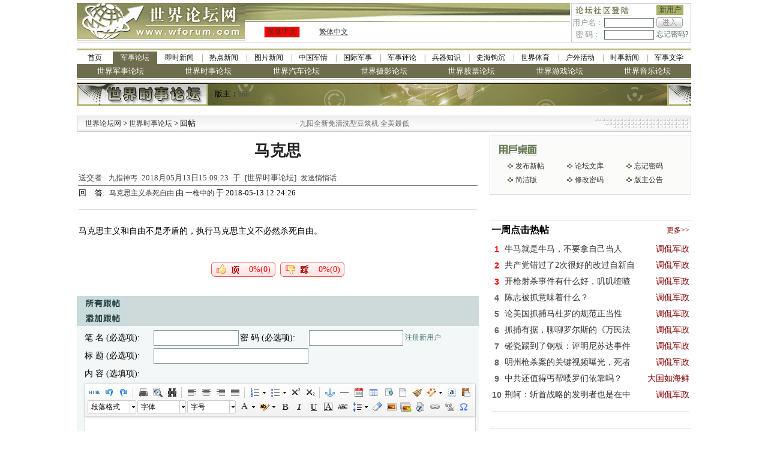

--- FILE ---
content_type: text/html; charset=gbk
request_url: https://bbs.wforum.com/guns/ajax_ui.php?act=content
body_size: 201
content:
<td width='115' height='30' class='size14'>笔 名 (必选项):</td>
						<td width='144'><input name='user_name2' id='user_name2' type='text' maxlength='30' class='text2' style='width:136px; height:22px;' /></td>
						<td width='115' class='size14'>密 码 (必选项):</td>
						<td width='160'><input name='user_password2' id='user_password2' type='password' maxlength='32' class='text2' style='width:151px; height:22px;' /></td>
						<td width='73' colspan='2'><a href='user_register.php' style='color:#407373;'>注册新用户</a></td>
						<input name='captcha' id='captcha' type='hidden' />
						

--- FILE ---
content_type: text/html; charset=gbk
request_url: https://bbs.wforum.com/guns/ajax.forum.php?act=state&url=btrd_id%3D1001481%26btrd_trd_id%3D376668%26viewer%3Dnew&frm_id=2
body_size: 710
content:
<table width="198" border="0" cellspacing="0" cellpadding="0" background='skin/001/img/f008.gif'>
                <tr>
                  <td height="22" colspan="2"><img src="../images/wforum_index_08.gif"></td>
                  <td height="20"><table width="45" height="16" border="0" cellpadding="0" cellspacing="0">
                      <tr>
                        <td bgcolor="#A8B165"><div align="center" class="style1"><a href="user_register.php" target="_self">新用户</a></div></td>
                      </tr>
                  </table></td>
                </tr>
                <tr>
                  <td height="20"><div align="center" class="style2">用户名：</div></td>
                  <td height="20"><input name='user_name' id='user_name' type='text' class='text' size="10" style="height:12px"></td>
                  <td height="20"><img style="cursor:pointer;" src="../images/wforum_index_en.gif" width="44" height="17" onclick="javascript:user_login('user_name', 'user_password', 'btrd_id=1001481&btrd_trd_id=376668&viewer=new', 2);"></td>
                </tr>
                <tr>
                  <td height="20"><div align="center" class="style2">密 码：</div></td>
                  <td height="20"><input name='user_password' id='user_password' type='password' class='text' style="height:12px" size="10"></td>
                  <td height="20"><span class="style2"><a href='javascript:void(0);' onClick="javascript:window.open('./reset_password.php', null, 'width=266, height=126')" class='table'>忘记密码?</a></span></td>
                </tr>
            </table><input name='captcha' id='captcha' type='hidden' />&&&<table border='0' width='300'><tr height='21'><td height='8' width='9'><img src='skin/001/img/f078.png' height='8' width='9'></td><td id='wz' align='left'><a href='post.php'>发布新帖</a></td><td height='8' width='9'><img src='skin/001/img/f078.png' height='8' width='9'></td><td id='wz' align='left'><a href='archive.php'>论坛文库</a></td><td height='8' width='9'><img src='skin/001/img/f078.png' height='8' width='9'></td><td id='wz' align='left'><a href='javascript:void(0);' onClick="javascript:window.open('reset_password.php', null, 'width=266,height=126')">忘记密码</a></td></tr><tr height='21'><td height='8' width='9'><img src='skin/001/img/f078.png' height='8' width='9'></td><td id='wz' align='left'><a href='?btrd_id=1001481&btrd_trd_id=376668&forummode=base'>简洁版</a></td><td height='8' width='9'><img src='skin/001/img/f078.png' height='8' width='9'></td><td id='wz' align='left'><a href='javascript:void(0);' onClick="javascript:window.open('modify_password.php', null, 'width=266,height=158')">修改密码</a></td><td height='8' width='9'><img src='skin/001/img/f078.png' height='8' width='9'></td><td id='wz' align='left'><a href='announce_list.php'>版主公告</a></td></tr></table>

--- FILE ---
content_type: text/html; charset=gb2312
request_url: https://bbs.wforum.com/guns/include/get_server_time.php
body_size: -59
content:
2026;01;18;07;11;46

--- FILE ---
content_type: text/html; charset=gbk
request_url: https://bbs.wforum.com/guns/ajax.forum.php?act=hot_visit
body_size: 570
content:

				<tr height="25">
					<td width="18" valign="middle" align="center">
						<span class="STYLE38">1</span>
					</td>
					<td align="left">
						<a href="bbsviewer.php?trd_id=704373">
							<span class="STYLE11">牛马就是牛马，不要拿自己当人</span>
						</a>
					</td>
					<td align="right">
						<a href="user.php?user_id=33086">
							<span class="STYLE46">调侃军政</span>
						</a>
					</td>
				</tr>
				<tr height="25">
					<td width="18" valign="middle" align="center">
						<span class="STYLE38">2</span>
					</td>
					<td align="left">
						<a href="bbsviewer.php?trd_id=704379">
							<span class="STYLE11">共产党错过了2次很好的改过自新自</span>
						</a>
					</td>
					<td align="right">
						<a href="user.php?user_id=33086">
							<span class="STYLE46">调侃军政</span>
						</a>
					</td>
				</tr>
				<tr height="25">
					<td width="18" valign="middle" align="center">
						<span class="STYLE38">3</span>
					</td>
					<td align="left">
						<a href="bbsviewer.php?trd_id=704381">
							<span class="STYLE11">开枪射杀事件有什么好，叽叽喳喳</span>
						</a>
					</td>
					<td align="right">
						<a href="user.php?user_id=33086">
							<span class="STYLE46">调侃军政</span>
						</a>
					</td>
				</tr>
				<tr height="25">
					<td width="18" valign="middle" align="center">
						<span class="STYLE37">4</span>
					</td>
					<td align="left">
						<a href="bbsviewer.php?trd_id=704383">
							<span class="STYLE11">陈志被抓意味着什么？</span>
						</a>
					</td>
					<td align="right">
						<a href="user.php?user_id=33086">
							<span class="STYLE46">调侃军政</span>
						</a>
					</td>
				</tr>
				<tr height="25">
					<td width="18" valign="middle" align="center">
						<span class="STYLE37">5</span>
					</td>
					<td align="left">
						<a href="bbsviewer.php?trd_id=704374">
							<span class="STYLE11">论美国抓捕马杜罗的规范正当性</span>
						</a>
					</td>
					<td align="right">
						<a href="user.php?user_id=33086">
							<span class="STYLE46">调侃军政</span>
						</a>
					</td>
				</tr>
				<tr height="25">
					<td width="18" valign="middle" align="center">
						<span class="STYLE37">6</span>
					</td>
					<td align="left">
						<a href="bbsviewer.php?trd_id=704372">
							<span class="STYLE11">抓捕有据，聊聊罗尔斯的《万民法</span>
						</a>
					</td>
					<td align="right">
						<a href="user.php?user_id=33086">
							<span class="STYLE46">调侃军政</span>
						</a>
					</td>
				</tr>
				<tr height="25">
					<td width="18" valign="middle" align="center">
						<span class="STYLE37">7</span>
					</td>
					<td align="left">
						<a href="bbsviewer.php?trd_id=704378">
							<span class="STYLE11">碰瓷踢到了钢板：评明尼苏达事件</span>
						</a>
					</td>
					<td align="right">
						<a href="user.php?user_id=33086">
							<span class="STYLE46">调侃军政</span>
						</a>
					</td>
				</tr>
				<tr height="25">
					<td width="18" valign="middle" align="center">
						<span class="STYLE37">8</span>
					</td>
					<td align="left">
						<a href="bbsviewer.php?trd_id=704375">
							<span class="STYLE11">明州枪杀案的关键视频曝光，死者</span>
						</a>
					</td>
					<td align="right">
						<a href="user.php?user_id=33086">
							<span class="STYLE46">调侃军政</span>
						</a>
					</td>
				</tr>
				<tr height="25">
					<td width="18" valign="middle" align="center">
						<span class="STYLE37">9</span>
					</td>
					<td align="left">
						<a href="bbsviewer.php?trd_id=704560">
							<span class="STYLE11">中共还值得丐帮喽罗们依靠吗？</span>
						</a>
					</td>
					<td align="right">
						<a href="user.php?user_id=33089">
							<span class="STYLE46">大国如海鲜</span>
						</a>
					</td>
				</tr>
				<tr height="25">
					<td width="18" valign="middle" align="center">
						<span class="STYLE37">10</span>
					</td>
					<td align="left">
						<a href="bbsviewer.php?trd_id=704371">
							<span class="STYLE11">荆轲：斩首战略的发明者也是在中</span>
						</a>
					</td>
					<td align="right">
						<a href="user.php?user_id=33086">
							<span class="STYLE46">调侃军政</span>
						</a>
					</td>
				</tr>
			<tr height="25">
				<td colspan="3" align="left" valign="middle">
					<div class="line_grey"></div>
				</td>
		  	</tr>

--- FILE ---
content_type: text/html; charset=gbk
request_url: https://bbs.wforum.com/guns/ajax.forum.php?act=hot_replies
body_size: 551
content:

				<tr height="25">
					<td width="18" valign="middle" align="center">
						<span class="STYLE38">1</span>
					</td>
					<td align="left">
						<a href="bbsviewer.php?trd_id=704383">
							<span class="STYLE11">陈志被抓意味着什么？</span>
						</a>
					</td>
					<td align="right">
						<a href="user.php?user_id=33086">
							<span class="STYLE46">调侃军政</span>
						</a>
					</td>
				</tr>
				<tr height="25">
					<td width="18" valign="middle" align="center">
						<span class="STYLE38">2</span>
					</td>
					<td align="left">
						<a href="bbsviewer.php?trd_id=704922">
							<span class="STYLE11">川习分天下？</span>
						</a>
					</td>
					<td align="right">
						<a href="user.php?user_id=33086">
							<span class="STYLE46">调侃军政</span>
						</a>
					</td>
				</tr>
				<tr height="25">
					<td width="18" valign="middle" align="center">
						<span class="STYLE38">3</span>
					</td>
					<td align="left">
						<a href="bbsviewer.php?trd_id=704667">
							<span class="STYLE11">中共与大外宣是不是脑子进水了</span>
						</a>
					</td>
					<td align="right">
						<a href="user.php?user_id=33055">
							<span class="STYLE46">三把刀</span>
						</a>
					</td>
				</tr>
				<tr height="25">
					<td width="18" valign="middle" align="center">
						<span class="STYLE37">4</span>
					</td>
					<td align="left">
						<a href="bbsviewer.php?trd_id=705009">
							<span class="STYLE11">伊朗问题最终将如何解决？</span>
						</a>
					</td>
					<td align="right">
						<a href="user.php?user_id=33089">
							<span class="STYLE46">大国如海鲜</span>
						</a>
					</td>
				</tr>
				<tr height="25">
					<td width="18" valign="middle" align="center">
						<span class="STYLE37">5</span>
					</td>
					<td align="left">
						<a href="bbsviewer.php?trd_id=704372">
							<span class="STYLE11">抓捕有据，聊聊罗尔斯的《万民法</span>
						</a>
					</td>
					<td align="right">
						<a href="user.php?user_id=33086">
							<span class="STYLE46">调侃军政</span>
						</a>
					</td>
				</tr>
				<tr height="25">
					<td width="18" valign="middle" align="center">
						<span class="STYLE37">6</span>
					</td>
					<td align="left">
						<a href="bbsviewer.php?trd_id=704373">
							<span class="STYLE11">牛马就是牛马，不要拿自己当人</span>
						</a>
					</td>
					<td align="right">
						<a href="user.php?user_id=33086">
							<span class="STYLE46">调侃军政</span>
						</a>
					</td>
				</tr>
				<tr height="25">
					<td width="18" valign="middle" align="center">
						<span class="STYLE37">7</span>
					</td>
					<td align="left">
						<a href="bbsviewer.php?trd_id=704374">
							<span class="STYLE11">论美国抓捕马杜罗的规范正当性</span>
						</a>
					</td>
					<td align="right">
						<a href="user.php?user_id=33086">
							<span class="STYLE46">调侃军政</span>
						</a>
					</td>
				</tr>
				<tr height="25">
					<td width="18" valign="middle" align="center">
						<span class="STYLE37">8</span>
					</td>
					<td align="left">
						<a href="bbsviewer.php?trd_id=704375">
							<span class="STYLE11">明州枪杀案的关键视频曝光，死者</span>
						</a>
					</td>
					<td align="right">
						<a href="user.php?user_id=33086">
							<span class="STYLE46">调侃军政</span>
						</a>
					</td>
				</tr>
				<tr height="25">
					<td width="18" valign="middle" align="center">
						<span class="STYLE37">9</span>
					</td>
					<td align="left">
						<a href="bbsviewer.php?trd_id=704376">
							<span class="STYLE11">更怕带路党</span>
						</a>
					</td>
					<td align="right">
						<a href="user.php?user_id=33086">
							<span class="STYLE46">调侃军政</span>
						</a>
					</td>
				</tr>
				<tr height="25">
					<td width="18" valign="middle" align="center">
						<span class="STYLE37">10</span>
					</td>
					<td align="left">
						<a href="bbsviewer.php?trd_id=704378">
							<span class="STYLE11">碰瓷踢到了钢板：评明尼苏达事件</span>
						</a>
					</td>
					<td align="right">
						<a href="user.php?user_id=33086">
							<span class="STYLE46">调侃军政</span>
						</a>
					</td>
				</tr>
			<tr height="25">
				<td colspan="3" align="left" valign="middle">
					<div class="line_grey"></div>
				</td>
		  	</tr>